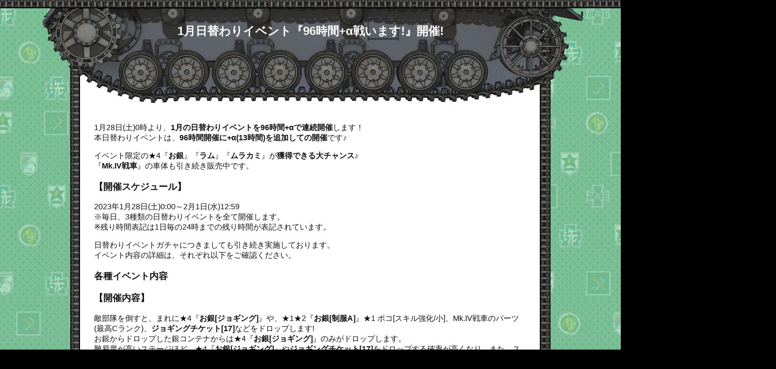

--- FILE ---
content_type: text/html; charset=UTF-8
request_url: https://garupan-app.com/news/230126_01/
body_size: 9792
content:
<html>

<!DOCTYPE html>
<html><head prefix="og: http://ogp.me/ns# fb: http://ogp.me/ns/fb# article: http://ogp.me/ns/article#">
<link rel="stylesheet"　media="all" href="https://garupan-app.com/wp-content/themes/garupan/style.css?250930">
<link rel="shortcut icon" href="https://garupan-app.com/wp-content/uploads/2025/07/favicon.ico">
<!--link rel="stylesheet" href="https://garupan-app.com/wp-content/themes/garupan/css/serialCode.css" type="text/css"-->
<link rel="stylesheet" type="text/css" href="https://garupan-app.com/wp-content/themes/garupan/iziModal/css/iziModal.min.css" media="screen" />
<meta http-equiv="Content-Type" content="text/html; charset=UTF-8" />
<meta name="viewport" content="width=1024" />
<meta charset="UTF-8" />
<meta name="format-detection" content="telephone=no">
<!-- Global site tag (gtag.js) - Google Analytics -->
<script async src="https://www.googletagmanager.com/gtag/js?id=UA-90301027-1"></script>
<script>
  window.dataLayer = window.dataLayer || [];
  function gtag(){dataLayer.push(arguments);}
  gtag('js', new Date());
  gtag('config', 'UA-90301027-1');
</script>
<title>スマホアプリ『ガールズ＆パンツァー 戦車道大作戦！』公式サイト</title>
<script type="text/javascript" src="https://ajax.googleapis.com/ajax/libs/jquery/1.9.1/jquery.min.js"></script>
<script src="https://code.jquery.com/jquery-2.2.4.min.js" type="text/javascript"></script>
<script type="text/javascript" src="https://garupan-app.com/wp-content/themes/garupan/iziModal/js/iziModal.min.js"></script>
<style type="text/css">
	.headercenter{
		width: 1016px;
		height:648px;
		float:left;
		background: url(/wp-content/uploads/2025/10/top_center20251029.jpg) no-repeat scroll 0 0 transparent;
	}
</style>
	
<script type="text/javascript">
$(function(){
     $('a img').hover(function(){
        $(this).attr('src', $(this).attr('src').replace('_off', '_on'));
          }, function(){
             if (!$(this).hasClass('currentPage')) {
             $(this).attr('src', $(this).attr('src').replace('_on', '_off'));
        }
   });
});

 $(document).on('click', '.open-iframe', function(event) {
  event.preventDefault();
  $('#modal-iframe').iziModal('open', event);
});
$('#modal-iframe').iziModal({
  headerColor: "#000",
  title:"最新PV",
  closeButton: true,
  width: 705, //横幅
  iframe: true, //iframeを利用
  iframeHeight: 485, //iframeの高さ
  iframeURL: 'https://www.youtube.com/embed/14YvnF3Hd7c' //iframe内に表示するurl
});

</script>

<div id="fb-root"></div>
<script>(function(d, s, id) {
  var js, fjs = d.getElementsByTagName(s)[0];
  if (d.getElementById(id)) return;
  js = d.createElement(s); js.id = id;
  js.src = "//connect.facebook.net/ja_JP/sdk.js#xfbml=1&appId=335049443347073&version=v2.0";
  fjs.parentNode.insertBefore(js, fjs);
}(document, 'script', 'facebook-jssdk'));</script>
<!--OGP開始-->
<meta property="fb:admins" content="100004916266806" />
<meta property="fb:app_id" content="335049443347073" />
<meta property="og:locale" content="ja_JP">
<meta property="og:type" content="website">
<meta name="description" content="『ガールズ＆パンツァー』の公式スマホアプリ！好きなチームを組み合わせて自分だけのドリームチームを作ろう！スマホでいつでもどこでも楽しめる、本格戦車道シミュレーションゲームです！">
<meta name="title" content="『ガールズ＆パンツァー 戦車道大作戦！』">
<meta property="og:image" content="https://garupan-app.com/wp-content/uploads/2025/10/image.jpg" />
<meta name="viewport" content="width=device-width,initial-scale=1.0,minimum-scale=1.0">
</head>
<meta name="keywords" content="イベント,スマホアプリ,ガールズ＆パンツァー 戦車道大作戦！,ガールズ＆パンツァー,ガルパン,戦車道大作戦,戦車道,ゲーム,戦車,garupan" />
<meta name="description" content="1月28日(土)0時より、1月の日替わりイベントを96時間+αで連続開催します！ 本日替わりイベントは、96時間開催に+α(13時間)を追加しての開催です♪ イベント限定の★4『お銀』『ラム』『ムラカミ』が獲得できる大チャンス♪ 『Mk.I" />
<meta name='robots' content='max-image-preview:large' />
<!-- Jetpack Site Verification Tags -->
<meta name="google-site-verification" content="859dx-hldPzzTiUybIMnzw0_gpK928TmspURoVOGpeA" />
<link rel='dns-prefetch' href='//stats.wp.com' />
<link rel='dns-prefetch' href='//netdna.bootstrapcdn.com' />
<link rel='dns-prefetch' href='//v0.wordpress.com' />
<script type="text/javascript">
window._wpemojiSettings = {"baseUrl":"https:\/\/s.w.org\/images\/core\/emoji\/14.0.0\/72x72\/","ext":".png","svgUrl":"https:\/\/s.w.org\/images\/core\/emoji\/14.0.0\/svg\/","svgExt":".svg","source":{"concatemoji":"https:\/\/garupan-app.com\/wp-includes\/js\/wp-emoji-release.min.js?ver=6.2.8"}};
/*! This file is auto-generated */
!function(e,a,t){var n,r,o,i=a.createElement("canvas"),p=i.getContext&&i.getContext("2d");function s(e,t){p.clearRect(0,0,i.width,i.height),p.fillText(e,0,0);e=i.toDataURL();return p.clearRect(0,0,i.width,i.height),p.fillText(t,0,0),e===i.toDataURL()}function c(e){var t=a.createElement("script");t.src=e,t.defer=t.type="text/javascript",a.getElementsByTagName("head")[0].appendChild(t)}for(o=Array("flag","emoji"),t.supports={everything:!0,everythingExceptFlag:!0},r=0;r<o.length;r++)t.supports[o[r]]=function(e){if(p&&p.fillText)switch(p.textBaseline="top",p.font="600 32px Arial",e){case"flag":return s("\ud83c\udff3\ufe0f\u200d\u26a7\ufe0f","\ud83c\udff3\ufe0f\u200b\u26a7\ufe0f")?!1:!s("\ud83c\uddfa\ud83c\uddf3","\ud83c\uddfa\u200b\ud83c\uddf3")&&!s("\ud83c\udff4\udb40\udc67\udb40\udc62\udb40\udc65\udb40\udc6e\udb40\udc67\udb40\udc7f","\ud83c\udff4\u200b\udb40\udc67\u200b\udb40\udc62\u200b\udb40\udc65\u200b\udb40\udc6e\u200b\udb40\udc67\u200b\udb40\udc7f");case"emoji":return!s("\ud83e\udef1\ud83c\udffb\u200d\ud83e\udef2\ud83c\udfff","\ud83e\udef1\ud83c\udffb\u200b\ud83e\udef2\ud83c\udfff")}return!1}(o[r]),t.supports.everything=t.supports.everything&&t.supports[o[r]],"flag"!==o[r]&&(t.supports.everythingExceptFlag=t.supports.everythingExceptFlag&&t.supports[o[r]]);t.supports.everythingExceptFlag=t.supports.everythingExceptFlag&&!t.supports.flag,t.DOMReady=!1,t.readyCallback=function(){t.DOMReady=!0},t.supports.everything||(n=function(){t.readyCallback()},a.addEventListener?(a.addEventListener("DOMContentLoaded",n,!1),e.addEventListener("load",n,!1)):(e.attachEvent("onload",n),a.attachEvent("onreadystatechange",function(){"complete"===a.readyState&&t.readyCallback()})),(e=t.source||{}).concatemoji?c(e.concatemoji):e.wpemoji&&e.twemoji&&(c(e.twemoji),c(e.wpemoji)))}(window,document,window._wpemojiSettings);
</script>
<style type="text/css">
img.wp-smiley,
img.emoji {
	display: inline !important;
	border: none !important;
	box-shadow: none !important;
	height: 1em !important;
	width: 1em !important;
	margin: 0 0.07em !important;
	vertical-align: -0.1em !important;
	background: none !important;
	padding: 0 !important;
}
</style>
	<link rel='stylesheet' id='wp-block-library-css' href='https://garupan-app.com/wp-includes/css/dist/block-library/style.min.css?ver=6.2.8' type='text/css' media='all' />
<style id='wp-block-library-inline-css' type='text/css'>
.has-text-align-justify{text-align:justify;}
</style>
<link rel='stylesheet' id='jetpack-videopress-video-block-view-css' href='https://garupan-app.com/wp-content/plugins/jetpack/jetpack_vendor/automattic/jetpack-videopress/build/block-editor/blocks/video/view.css?minify=false&#038;ver=317afd605f368082816f' type='text/css' media='all' />
<link rel='stylesheet' id='mediaelement-css' href='https://garupan-app.com/wp-includes/js/mediaelement/mediaelementplayer-legacy.min.css?ver=4.2.17' type='text/css' media='all' />
<link rel='stylesheet' id='wp-mediaelement-css' href='https://garupan-app.com/wp-includes/js/mediaelement/wp-mediaelement.min.css?ver=6.2.8' type='text/css' media='all' />
<link rel='stylesheet' id='classic-theme-styles-css' href='https://garupan-app.com/wp-includes/css/classic-themes.min.css?ver=6.2.8' type='text/css' media='all' />
<style id='global-styles-inline-css' type='text/css'>
body{--wp--preset--color--black: #000000;--wp--preset--color--cyan-bluish-gray: #abb8c3;--wp--preset--color--white: #ffffff;--wp--preset--color--pale-pink: #f78da7;--wp--preset--color--vivid-red: #cf2e2e;--wp--preset--color--luminous-vivid-orange: #ff6900;--wp--preset--color--luminous-vivid-amber: #fcb900;--wp--preset--color--light-green-cyan: #7bdcb5;--wp--preset--color--vivid-green-cyan: #00d084;--wp--preset--color--pale-cyan-blue: #8ed1fc;--wp--preset--color--vivid-cyan-blue: #0693e3;--wp--preset--color--vivid-purple: #9b51e0;--wp--preset--gradient--vivid-cyan-blue-to-vivid-purple: linear-gradient(135deg,rgba(6,147,227,1) 0%,rgb(155,81,224) 100%);--wp--preset--gradient--light-green-cyan-to-vivid-green-cyan: linear-gradient(135deg,rgb(122,220,180) 0%,rgb(0,208,130) 100%);--wp--preset--gradient--luminous-vivid-amber-to-luminous-vivid-orange: linear-gradient(135deg,rgba(252,185,0,1) 0%,rgba(255,105,0,1) 100%);--wp--preset--gradient--luminous-vivid-orange-to-vivid-red: linear-gradient(135deg,rgba(255,105,0,1) 0%,rgb(207,46,46) 100%);--wp--preset--gradient--very-light-gray-to-cyan-bluish-gray: linear-gradient(135deg,rgb(238,238,238) 0%,rgb(169,184,195) 100%);--wp--preset--gradient--cool-to-warm-spectrum: linear-gradient(135deg,rgb(74,234,220) 0%,rgb(151,120,209) 20%,rgb(207,42,186) 40%,rgb(238,44,130) 60%,rgb(251,105,98) 80%,rgb(254,248,76) 100%);--wp--preset--gradient--blush-light-purple: linear-gradient(135deg,rgb(255,206,236) 0%,rgb(152,150,240) 100%);--wp--preset--gradient--blush-bordeaux: linear-gradient(135deg,rgb(254,205,165) 0%,rgb(254,45,45) 50%,rgb(107,0,62) 100%);--wp--preset--gradient--luminous-dusk: linear-gradient(135deg,rgb(255,203,112) 0%,rgb(199,81,192) 50%,rgb(65,88,208) 100%);--wp--preset--gradient--pale-ocean: linear-gradient(135deg,rgb(255,245,203) 0%,rgb(182,227,212) 50%,rgb(51,167,181) 100%);--wp--preset--gradient--electric-grass: linear-gradient(135deg,rgb(202,248,128) 0%,rgb(113,206,126) 100%);--wp--preset--gradient--midnight: linear-gradient(135deg,rgb(2,3,129) 0%,rgb(40,116,252) 100%);--wp--preset--duotone--dark-grayscale: url('#wp-duotone-dark-grayscale');--wp--preset--duotone--grayscale: url('#wp-duotone-grayscale');--wp--preset--duotone--purple-yellow: url('#wp-duotone-purple-yellow');--wp--preset--duotone--blue-red: url('#wp-duotone-blue-red');--wp--preset--duotone--midnight: url('#wp-duotone-midnight');--wp--preset--duotone--magenta-yellow: url('#wp-duotone-magenta-yellow');--wp--preset--duotone--purple-green: url('#wp-duotone-purple-green');--wp--preset--duotone--blue-orange: url('#wp-duotone-blue-orange');--wp--preset--font-size--small: 13px;--wp--preset--font-size--medium: 20px;--wp--preset--font-size--large: 36px;--wp--preset--font-size--x-large: 42px;--wp--preset--spacing--20: 0.44rem;--wp--preset--spacing--30: 0.67rem;--wp--preset--spacing--40: 1rem;--wp--preset--spacing--50: 1.5rem;--wp--preset--spacing--60: 2.25rem;--wp--preset--spacing--70: 3.38rem;--wp--preset--spacing--80: 5.06rem;--wp--preset--shadow--natural: 6px 6px 9px rgba(0, 0, 0, 0.2);--wp--preset--shadow--deep: 12px 12px 50px rgba(0, 0, 0, 0.4);--wp--preset--shadow--sharp: 6px 6px 0px rgba(0, 0, 0, 0.2);--wp--preset--shadow--outlined: 6px 6px 0px -3px rgba(255, 255, 255, 1), 6px 6px rgba(0, 0, 0, 1);--wp--preset--shadow--crisp: 6px 6px 0px rgba(0, 0, 0, 1);}:where(.is-layout-flex){gap: 0.5em;}body .is-layout-flow > .alignleft{float: left;margin-inline-start: 0;margin-inline-end: 2em;}body .is-layout-flow > .alignright{float: right;margin-inline-start: 2em;margin-inline-end: 0;}body .is-layout-flow > .aligncenter{margin-left: auto !important;margin-right: auto !important;}body .is-layout-constrained > .alignleft{float: left;margin-inline-start: 0;margin-inline-end: 2em;}body .is-layout-constrained > .alignright{float: right;margin-inline-start: 2em;margin-inline-end: 0;}body .is-layout-constrained > .aligncenter{margin-left: auto !important;margin-right: auto !important;}body .is-layout-constrained > :where(:not(.alignleft):not(.alignright):not(.alignfull)){max-width: var(--wp--style--global--content-size);margin-left: auto !important;margin-right: auto !important;}body .is-layout-constrained > .alignwide{max-width: var(--wp--style--global--wide-size);}body .is-layout-flex{display: flex;}body .is-layout-flex{flex-wrap: wrap;align-items: center;}body .is-layout-flex > *{margin: 0;}:where(.wp-block-columns.is-layout-flex){gap: 2em;}.has-black-color{color: var(--wp--preset--color--black) !important;}.has-cyan-bluish-gray-color{color: var(--wp--preset--color--cyan-bluish-gray) !important;}.has-white-color{color: var(--wp--preset--color--white) !important;}.has-pale-pink-color{color: var(--wp--preset--color--pale-pink) !important;}.has-vivid-red-color{color: var(--wp--preset--color--vivid-red) !important;}.has-luminous-vivid-orange-color{color: var(--wp--preset--color--luminous-vivid-orange) !important;}.has-luminous-vivid-amber-color{color: var(--wp--preset--color--luminous-vivid-amber) !important;}.has-light-green-cyan-color{color: var(--wp--preset--color--light-green-cyan) !important;}.has-vivid-green-cyan-color{color: var(--wp--preset--color--vivid-green-cyan) !important;}.has-pale-cyan-blue-color{color: var(--wp--preset--color--pale-cyan-blue) !important;}.has-vivid-cyan-blue-color{color: var(--wp--preset--color--vivid-cyan-blue) !important;}.has-vivid-purple-color{color: var(--wp--preset--color--vivid-purple) !important;}.has-black-background-color{background-color: var(--wp--preset--color--black) !important;}.has-cyan-bluish-gray-background-color{background-color: var(--wp--preset--color--cyan-bluish-gray) !important;}.has-white-background-color{background-color: var(--wp--preset--color--white) !important;}.has-pale-pink-background-color{background-color: var(--wp--preset--color--pale-pink) !important;}.has-vivid-red-background-color{background-color: var(--wp--preset--color--vivid-red) !important;}.has-luminous-vivid-orange-background-color{background-color: var(--wp--preset--color--luminous-vivid-orange) !important;}.has-luminous-vivid-amber-background-color{background-color: var(--wp--preset--color--luminous-vivid-amber) !important;}.has-light-green-cyan-background-color{background-color: var(--wp--preset--color--light-green-cyan) !important;}.has-vivid-green-cyan-background-color{background-color: var(--wp--preset--color--vivid-green-cyan) !important;}.has-pale-cyan-blue-background-color{background-color: var(--wp--preset--color--pale-cyan-blue) !important;}.has-vivid-cyan-blue-background-color{background-color: var(--wp--preset--color--vivid-cyan-blue) !important;}.has-vivid-purple-background-color{background-color: var(--wp--preset--color--vivid-purple) !important;}.has-black-border-color{border-color: var(--wp--preset--color--black) !important;}.has-cyan-bluish-gray-border-color{border-color: var(--wp--preset--color--cyan-bluish-gray) !important;}.has-white-border-color{border-color: var(--wp--preset--color--white) !important;}.has-pale-pink-border-color{border-color: var(--wp--preset--color--pale-pink) !important;}.has-vivid-red-border-color{border-color: var(--wp--preset--color--vivid-red) !important;}.has-luminous-vivid-orange-border-color{border-color: var(--wp--preset--color--luminous-vivid-orange) !important;}.has-luminous-vivid-amber-border-color{border-color: var(--wp--preset--color--luminous-vivid-amber) !important;}.has-light-green-cyan-border-color{border-color: var(--wp--preset--color--light-green-cyan) !important;}.has-vivid-green-cyan-border-color{border-color: var(--wp--preset--color--vivid-green-cyan) !important;}.has-pale-cyan-blue-border-color{border-color: var(--wp--preset--color--pale-cyan-blue) !important;}.has-vivid-cyan-blue-border-color{border-color: var(--wp--preset--color--vivid-cyan-blue) !important;}.has-vivid-purple-border-color{border-color: var(--wp--preset--color--vivid-purple) !important;}.has-vivid-cyan-blue-to-vivid-purple-gradient-background{background: var(--wp--preset--gradient--vivid-cyan-blue-to-vivid-purple) !important;}.has-light-green-cyan-to-vivid-green-cyan-gradient-background{background: var(--wp--preset--gradient--light-green-cyan-to-vivid-green-cyan) !important;}.has-luminous-vivid-amber-to-luminous-vivid-orange-gradient-background{background: var(--wp--preset--gradient--luminous-vivid-amber-to-luminous-vivid-orange) !important;}.has-luminous-vivid-orange-to-vivid-red-gradient-background{background: var(--wp--preset--gradient--luminous-vivid-orange-to-vivid-red) !important;}.has-very-light-gray-to-cyan-bluish-gray-gradient-background{background: var(--wp--preset--gradient--very-light-gray-to-cyan-bluish-gray) !important;}.has-cool-to-warm-spectrum-gradient-background{background: var(--wp--preset--gradient--cool-to-warm-spectrum) !important;}.has-blush-light-purple-gradient-background{background: var(--wp--preset--gradient--blush-light-purple) !important;}.has-blush-bordeaux-gradient-background{background: var(--wp--preset--gradient--blush-bordeaux) !important;}.has-luminous-dusk-gradient-background{background: var(--wp--preset--gradient--luminous-dusk) !important;}.has-pale-ocean-gradient-background{background: var(--wp--preset--gradient--pale-ocean) !important;}.has-electric-grass-gradient-background{background: var(--wp--preset--gradient--electric-grass) !important;}.has-midnight-gradient-background{background: var(--wp--preset--gradient--midnight) !important;}.has-small-font-size{font-size: var(--wp--preset--font-size--small) !important;}.has-medium-font-size{font-size: var(--wp--preset--font-size--medium) !important;}.has-large-font-size{font-size: var(--wp--preset--font-size--large) !important;}.has-x-large-font-size{font-size: var(--wp--preset--font-size--x-large) !important;}
.wp-block-navigation a:where(:not(.wp-element-button)){color: inherit;}
:where(.wp-block-columns.is-layout-flex){gap: 2em;}
.wp-block-pullquote{font-size: 1.5em;line-height: 1.6;}
</style>
<link rel='stylesheet' id='font-awesome-css' href='//netdna.bootstrapcdn.com/font-awesome/4.1.0/css/font-awesome.css' type='text/css' media='screen' />
<link rel='stylesheet' id='jetpack_css-css' href='https://garupan-app.com/wp-content/plugins/jetpack/css/jetpack.css?ver=12.1.2' type='text/css' media='all' />
<script>if (document.location.protocol != "https:") {document.location = document.URL.replace(/^http:/i, "https:");}</script><script type='text/javascript' src='https://garupan-app.com/wp-includes/js/jquery/jquery.min.js?ver=3.6.4' id='jquery-core-js'></script>
<script type='text/javascript' src='https://garupan-app.com/wp-includes/js/jquery/jquery-migrate.min.js?ver=3.4.0' id='jquery-migrate-js'></script>
<link rel="https://api.w.org/" href="https://garupan-app.com/wp-json/" /><link rel="EditURI" type="application/rsd+xml" title="RSD" href="https://garupan-app.com/xmlrpc.php?rsd" />
<link rel="wlwmanifest" type="application/wlwmanifest+xml" href="https://garupan-app.com/wp-includes/wlwmanifest.xml" />
<meta name="generator" content="WordPress 6.2.8" />
<link rel="canonical" href="https://garupan-app.com/news/230126_01/" />
<link rel="alternate" type="application/json+oembed" href="https://garupan-app.com/wp-json/oembed/1.0/embed?url=https%3A%2F%2Fgarupan-app.com%2Fnews%2F230126_01%2F" />
<link rel="alternate" type="text/xml+oembed" href="https://garupan-app.com/wp-json/oembed/1.0/embed?url=https%3A%2F%2Fgarupan-app.com%2Fnews%2F230126_01%2F&#038;format=xml" />

<style>
.scroll-back-to-top-wrapper {
    position: fixed;
	opacity: 0;
	visibility: hidden;
	overflow: hidden;
	text-align: center;
	z-index: 99999999;
    background-color: #000000;
	color: #36af67;
	width: 50px;
	height: 48px;
	line-height: 48px;
	right: 30px;
	bottom: 30px;
	padding-top: 2px;
	border-top-left-radius: 100px;
	border-top-right-radius: 100px;
	border-bottom-right-radius: 100px;
	border-bottom-left-radius: 100px;
	-webkit-transition: all 0.5s ease-in-out;
	-moz-transition: all 0.5s ease-in-out;
	-ms-transition: all 0.5s ease-in-out;
	-o-transition: all 0.5s ease-in-out;
	transition: all 0.5s ease-in-out;
}
.scroll-back-to-top-wrapper:hover {
	background-color: #000000;
  color: #3cc159;
}
.scroll-back-to-top-wrapper.show {
    visibility:visible;
    cursor:pointer;
	opacity: 1.0;
}
.scroll-back-to-top-wrapper i.fa {
	line-height: inherit;
}
.scroll-back-to-top-wrapper .fa-lg {
	vertical-align: 0;
}
</style><script type="text/javascript">
(function(url){
	if(/(?:Chrome\/26\.0\.1410\.63 Safari\/537\.31|WordfenceTestMonBot)/.test(navigator.userAgent)){ return; }
	var addEvent = function(evt, handler) {
		if (window.addEventListener) {
			document.addEventListener(evt, handler, false);
		} else if (window.attachEvent) {
			document.attachEvent('on' + evt, handler);
		}
	};
	var removeEvent = function(evt, handler) {
		if (window.removeEventListener) {
			document.removeEventListener(evt, handler, false);
		} else if (window.detachEvent) {
			document.detachEvent('on' + evt, handler);
		}
	};
	var evts = 'contextmenu dblclick drag dragend dragenter dragleave dragover dragstart drop keydown keypress keyup mousedown mousemove mouseout mouseover mouseup mousewheel scroll'.split(' ');
	var logHuman = function() {
		if (window.wfLogHumanRan) { return; }
		window.wfLogHumanRan = true;
		var wfscr = document.createElement('script');
		wfscr.type = 'text/javascript';
		wfscr.async = true;
		wfscr.src = url + '&r=' + Math.random();
		(document.getElementsByTagName('head')[0]||document.getElementsByTagName('body')[0]).appendChild(wfscr);
		for (var i = 0; i < evts.length; i++) {
			removeEvent(evts[i], logHuman);
		}
	};
	for (var i = 0; i < evts.length; i++) {
		addEvent(evts[i], logHuman);
	}
})('//garupan-app.com/?wordfence_lh=1&hid=095E129F5B461A9D2AEF06E069EA7B05');
</script>	<style>img#wpstats{display:none}</style>
		<link rel="icon" href="https://garupan-app.com/wp-content/uploads/2025/11/cropped-icon-32x32.png" sizes="32x32" />
<link rel="icon" href="https://garupan-app.com/wp-content/uploads/2025/11/cropped-icon-192x192.png" sizes="192x192" />
<link rel="apple-touch-icon" href="https://garupan-app.com/wp-content/uploads/2025/11/cropped-icon-180x180.png" />
<meta name="msapplication-TileImage" content="https://garupan-app.com/wp-content/uploads/2025/11/cropped-icon-270x270.png" />
<body data-rsssl=1>
<style>

body{
	width: 100%;
	margin:0;
	left: 0;
	position: static;
}
.back_botton_box{
	display: none;
}
.heading{
	display: none;
}
/*
.news_contents{
	width: 100%;
  height: auto;
  background: none;
  background-position: center center;
  background-repeat: repeat-y
}
#news-wrap{
	width: 980px;
	margin: 0 auto;
	background: #fff;
	padding-bottom:24px;
}
.news-head{
	background: #222;
	padding: 8px 24px;
}
.news-body{
	padding: 24px;
}/*
.news_contents_box{
	width: 100%;
}*/
.news-head{
width:100%;
 height:213px;
    background: url('/wp-content/themes/garupan/img/news/heading_bg.jpg') no-repeat scroll 0 0 transparent;
  background-position:  center center;
}

.news-head h1{
	width: 970px;
text-align: center;
padding-top: 48px;
margin: 0 auto;
}
.news_contents_box{
	padding: 24px;
	box-sizing: border-box;
}

.retuen{
	text-align: center;
	padding: 16px;
}
.retuen a{
	display: block;
	color: #fff;
}
</style>

<section id="news-wrap">
	<div class="box">

		<div class="news-head">
			<h1>1月日替わりイベント『96時間+α戦います!』開催!</h1>
		</div>
		<div class="news-body">
			<div class="news_contents">
			<div class="news_contents_box">
			<p>1月28日(土)0時より、<b>1月の日替わりイベントを96時間+αで連続開催</b>します！<br />
本日替わりイベントは、<b>96時間開催に+α(13時間)を追加しての開催</b>です♪</p>
<p>イベント限定の★4『<b>お銀</b>』『<b>ラム</b>』『<b>ムラカミ</b>』が<b>獲得できる大チャンス</b>♪<br />
『<b>Mk.IV戦車</b>』の車体も引き続き販売中です。</p>
<h3>【<b>開催スケジュール</b>】</h3>
<p>2023年1月28日(土)0:00～2月1日(水)12:59<br />
※毎日、3種類の日替わりイベントを全て開催します。<br />
※残り時間表記は1日毎の24時までの残り時間が表記されています。</p>
<p>日替わりイベントガチャにつきましても引き続き実施しております。<br />
イベント内容の詳細は、それぞれ以下をご確認ください。</p>
<div>
<div>
<h3><b><span class="txt10">各種イベント内容</span></b></h3>
</div>
</div>
<div id="menu1">
<h3>【<b>開催内容</b>】</h3>
<p>敵部隊を倒すと、まれに★4『<b>お銀[ジョギング]</b>』や、★1★2『<b>お銀[制服A]</b>』★1 ボコ[スキル強化/小]、Mk.IV戦車のパーツ(最高Cランク)、<b>ジョギングチケット[17]</b>などをドロップします!<br />
お銀からドロップした銀コンテナからは★4『<b>お銀[ジョギング]</b>』のみがドロップします。<br />
難易度が高いステージほど、★4『<b>お銀[ジョギング]</b>』や<b>ジョギングチケット[17]</b>をドロップする確率が高くなり、また、ステージクリアで必ず手に入るチケットのドロップ報酬も多くなります。<br />
難易度Cでは3枚、難易度Dでは2枚、難易度Eでは1枚の<b>ジョギングチケット[17]</b>がドロップ報酬として必ず手に入ります。<br />
また、このステージでは<b>ユーザ経験値の獲得量</b>がUP!<br />
ユーザレベルを上げたい人にオススメです!</p>
<hr />
<h3>【<b>開催内容</b>】</h3>
<p>敵部隊を倒すと、まれに★4『<b>ラム[ジョギング]</b>』や、★1★2『<b>ラム[制服A]</b>』★1 ボコ[スキル強化/小]、Mk.IV戦車のパーツ(最高Cランク)、<b>ジョギングチケット[17]</b>などをドロップします!<br />
ラムからドロップした銀コンテナからは★4『<b>ラム[ジョギング]</b>』のみがドロップします。<br />
難易度が高いステージほど、★4『<b>ラム[ジョギング]</b>』や<b>ジョギングチケット[17]</b>をドロップする確率が高くなり、また、ステージクリアで必ず手に入るチケットのドロップ報酬も多くなります。<br />
難易度Cでは3枚、難易度Dでは2枚、難易度Eでは1枚の<b>ジョギングチケット[17]</b>がドロップ報酬として必ず手に入ります。<br />
また、このステージでは<b>生徒経験値の獲得量</b>がUP!<br />
生徒のレベルを上げたい人にオススメです!</p>
<hr />
<h3>【<b>開催内容</b>】</h3>
<p>敵部隊を倒すと、まれに★4『<b>ムラカミ[ジョギング]</b>』や、★1★2『<b>ムラカミ[制服A]</b>』★1 ボコ[スキル強化/小]、Mk.IV戦車のパーツ(最高Cランク)、<b>ジョギングチケット[17]</b>などをドロップします!<br />
ムラカミからドロップした銀コンテナからは★4『<b>ムラカミ[ジョギング]</b>』のみがドロップします。<br />
難易度が高いステージほど、★4『<b>ムラカミ[ジョギング]</b>』や<b>ジョギングチケット[17]</b>をドロップする確率が高くなり、また、ステージクリアで必ず手に入るチケットのドロップ報酬も多くなります。<br />
難易度Cでは3枚、難易度Dでは2枚、難易度Eでは1枚の<b>ジョギングチケット[17]</b>がドロップ報酬として必ず手に入ります。<br />
また、このステージでは<b>クリア時の獲得資金</b>がUP!<br />
資金が足りない人にオススメです!</p>
</div>
<p>&nbsp;</p>
<div>
<div>
<h3><b><span class="txt10">日替わりイベントガチャとは？</span></b></h3>
</div>
</div>
<div id="menu2">
<p>イベントで集めたチケットを消費してプレイすることで、イベント限定の★4生徒が必ず1人手に入るガチャです。</p>
<h3>【<b>日替わりイベント限定ガチャプレイ可能期間</b>】</h3>
<p>2023年1月1日(日)13:00～2月8日(水)23:59</p>
<h3>【<b>プレイ方法</b>】</h3>
<p>日替わりイベントガチャは、ガチャページ内の「チケットガチャ」を選択することで表示されます。<br />
ガチャの右端にあるオレンジ色の矢印部分をタップすることで、ページを切り替えることができます。</p>
<p>※本日替わりイベントガチャは、1回のプレイに200枚のイベント専用ガチャチケットが必要です。<br />
※ジョギングチケット[17]で他のイベント専用ガチャをプレイすることはできません。<br />
※お銀、ラム、ムラカミ 日替わりイベント限定ガチャからは★4 お銀[ジョギング]、ラム[ジョギング]、ムラカミ[ジョギング]の3名のうちどれか1名がランダムで出現します。<br />
※ジョギングチケット[17]の所持上限枚数は10000枚です。上限枚数以上は獲得できません。</p>
</div>
<p>&nbsp;</p>
<div>
<div>
<h3><b><span class="txt10">期間限定車体販売</span></b></h3>
</div>
</div>
<div id="menu3">
<p>イベント開催に伴い、下記戦車の車体を期間限定で購入可能に!</p>
<p>【<b>販売期間</b>】<br />
2023年1月1日(日)13:00～2月8日(水)23:59</p>
<p>【<b>販売額</b>】<br />
・Mk.IV戦車[車体] 資金×12000</p>
<p>※車体販売は、『学園 &gt; 編成 &gt; 車体購入』よりご確認いただけます。</p>
</div>
<div></div>
<div></div>
<div>
<div>
<h3><b><span class="txt10">日替わりイベントとは？</span></b></h3>
</div>
</div>
<div id="menu4">日替わりイベントステージでは、生徒などの報酬が獲得できます。<br />
開催中のイベントは、画面上部の『イベント開催』ボタンより確認できます。</div>
<p>今後とも『ガールズ＆パンツァー 戦車道大作戦！』をよろしくお願い申し上げます。</p>
			</div></div>

			<div class="retuen">
			<a href="/">
			HOMEへ</a></div>
		</div>



	</div>


</section>






<div class="footer">
<div class="privacylink">	
<p><a href="privacy">
プライバシーポリシー</a></p>
</div>
<div class="c">
<p>©GIRLS und PANZER Projekt&nbsp; 
©GIRLS und PANZER Film Projekt&nbsp; 
©GIRLS und PANZER Finale Projekt&nbsp; 
©戦車道大作戦 実行委員会 
</p></div>
	
<div class="scroll-back-to-top-wrapper">
	<span class="scroll-back-to-top-inner">
					<i class="fa fa-3x fa-chevron-circle-up"></i>
			</span>
</div><script type='text/javascript' id='scroll-back-to-top-js-extra'>
/* <![CDATA[ */
var scrollBackToTop = {"scrollDuration":"500","fadeDuration":"0.5"};
/* ]]> */
</script>
<script type='text/javascript' src='https://garupan-app.com/wp-content/plugins/scroll-back-to-top/assets/js/scroll-back-to-top.js' id='scroll-back-to-top-js'></script>
<script defer type='text/javascript' src='https://stats.wp.com/e-202604.js' id='jetpack-stats-js'></script>
<script type='text/javascript' id='jetpack-stats-js-after'>
_stq = window._stq || [];
_stq.push([ "view", {v:'ext',blog:'151539939',post:'8893',tz:'9',srv:'garupan-app.com',j:'1:12.1.2'} ]);
_stq.push([ "clickTrackerInit", "151539939", "8893" ]);
</script>
</body></div>
</html>
